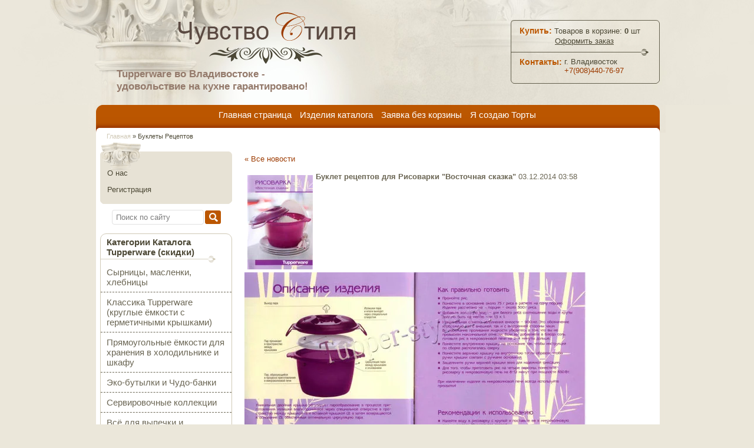

--- FILE ---
content_type: text/html; charset=utf-8
request_url: https://tupper-style.ru/buklet_recept/news_post/27893606
body_size: 7853
content:
<!DOCTYPE html PUBLIC "-//W3C//DTD XHTML 1.0 Transitional//EN" "http://www.w3.org/TR/xhtml1/DTD/xhtml1-transitional.dtd">
<html xmlns="http://www.w3.org/1999/xhtml" xml:lang="en" lang="ru">
<head>
<meta name="robots" content="all"/>
<meta http-equiv="Content-Type" content="text/html; charset=UTF-8" />
<meta name="description" content="Рецепты из буклетов Тupperware" />
<meta name="SKYPE_TOOLBAR" content="SKYPE_TOOLBAR_PARSER_COMPATIBLE" />
<meta name="keywords" content="рецепты Tupperware, рецепты для браво-дилайт, рецепты для" />
<title>Рецепты из буклетов Тupperware</title>
<link href="/t/v105/images/styles.css" rel="stylesheet" type="text/css" />
<script type="text/javascript" src="/t/v105/images/jquery-1.9.1.min.js"></script>
<meta name="yandex-verification" content="ee6894dce0c932db" />

            <!-- 46b9544ffa2e5e73c3c971fe2ede35a5 -->
            <script src='/shared/s3/js/lang/ru.js'></script>
            <script src='/shared/s3/js/common.min.js'></script>
        <link rel='stylesheet' type='text/css' href='/shared/s3/css/calendar.css' /><link rel='stylesheet' type='text/css' href='/shared/highslide-4.1.13/highslide.min.css'/>
<script type='text/javascript' src='/shared/highslide-4.1.13/highslide.packed.js'></script>
<script type='text/javascript'>
hs.graphicsDir = '/shared/highslide-4.1.13/graphics/';
hs.outlineType = null;
hs.showCredits = false;
hs.lang={cssDirection:'ltr',loadingText:'Загрузка...',loadingTitle:'Кликните чтобы отменить',focusTitle:'Нажмите чтобы перенести вперёд',fullExpandTitle:'Увеличить',fullExpandText:'Полноэкранный',previousText:'Предыдущий',previousTitle:'Назад (стрелка влево)',nextText:'Далее',nextTitle:'Далее (стрелка вправо)',moveTitle:'Передвинуть',moveText:'Передвинуть',closeText:'Закрыть',closeTitle:'Закрыть (Esc)',resizeTitle:'Восстановить размер',playText:'Слайд-шоу',playTitle:'Слайд-шоу (пробел)',pauseText:'Пауза',pauseTitle:'Приостановить слайд-шоу (пробел)',number:'Изображение %1/%2',restoreTitle:'Нажмите чтобы посмотреть картинку, используйте мышь для перетаскивания. Используйте клавиши вперёд и назад'};</script>
<link rel="icon" href="/favicon.ico" type="image/vnd.microsoft.icon">


<script type="text/javascript" src="/t/v105/images/no_cookies.js"></script>
<script type="text/javascript" src="/shared/s3/js/shop_pack_4.js"></script>
<script type="text/javascript" src="/t/v105/images/dropdown_menu.js"></script>
<script type="text/javascript" src="/t/v105/images/shop_easing.js"></script>

<link href="/t/v105/images/styles_shop.css" rel="stylesheet" type="text/css" />

<script type="text/javascript" src="/t/v105/images/s3_carousel.js"></script>
<script type="text/javascript" src="/t/v105/images/jquery.easing.1.3.js"></script>
<script type="text/javascript" src="/t/v105/images/jquery.mousewheel.js"></script>
<script type="text/javascript" src="/t/v105/images/scripts.js"></script>

<script type="text/javascript">    
    hs.captionId = 'the-caption';
    hs.outlineType = 'rounded-white';
    window.onload = function() {
    hs.preloadImages(5);
    }
</script>
<script type="text/javascript">
$(function() {
    $(".s3_carousel").s3Carousel({
        btnNext: ".next",
        btnPrev: ".prev",
        auto: 1000,
        speed: 2000,
        vertical: false,
        circular: true,
        visible:3,
        start: 0,
        scroll: 1,
    });
});
</script>




<style type="text/css">
  .highslide img, .highslide img:hover {border:none;}  
</style>


<!--[if lte IE 7]>
<script type="text/javascript" src="/t/v105/images/DD_belatedPNG_0.0.8a-min.js"></script>
<script type="text/javascript">
    DD_belatedPNG.fix('.tlogo img, .tslogan img, ul#tmenu li a:hover');
</script>
<link href="/t/v105/images/styles_ie6.css" rel="stylesheet" type="text/css" />
<link href="/t/v105/images/styles_ie7.css" rel="stylesheet" type="text/css" />
<![endif]-->
  </head>
<body> 
<div id="site-wrap">
  <div class="site-wrap-in">
    <div class="site-header">

<div class="site-logo"><a href="http://tupper-style.ru"></a></div>

      <ul class="menu-top">
                <li><a href="/" >Главная страница</a></li>
                <li><a href="http://tupper-style.ru/tupperware/folder/579356801" >Изделия каталога</a></li>
                <li><a href="/napishite-nam" >Заявка без корзины</a></li>
                <li><a href="http://leletcake.ru/" target="_blank">Я создаю Торты</a></li>
              </ul>
      <div class="site-logo"><a href="http://tupper-style.ru"><img src="/t/v105/images/logo.png" alt="" /></a></div>
      <div class="site-slogan"><h3 style="text-align: left;"><span style="font-family: tahoma, arial, helvetica, sans-serif; font-size: 13pt; color: #947a6b;" data-mce-mark="1">Tupperware во Владивостоке -</span><br /><span style="font-family: tahoma, arial, helvetica, sans-serif; font-size: 13pt; color: #947a6b;" data-mce-mark="1">удовольствие на кухне гарантировано!</span></h3>
<p>&nbsp; &nbsp;&nbsp;</p></div>
      <div class="top-block">
        <div class="shop-cart">Купить: <span class="shop-cart-in"> Товаров в корзине: <b id="cart_total_amount">0</b> шт</span>
          <div class="sum"  id="mags"> <span id="cart_total">0</span> руб.</div>
          <div class="order"><a href="/tupperware?mode=cart">Оформить заказ</a></div>
          <div id="shop-added" class="added-to-cart">Добавлено в корзину</div>
        </div>
        <div class="contacts-top">
        	<div class="tel-title">Контакты:</div>
          	<div class="tel-body"><p>г. Владивосток<br /><a href="tel:+79084407697;">+7(908)440-76-97</a></p></div>
        </div>
      </div>
    </div>
        <div class="site-path"><a href="/">Главная</a> &raquo; Буклеты Рецептов</div>
        <table class="site-content">
      <tr>
        <td class="site-content-left">
         <div class="left-menu-wrap">
            <div class="left-menu-wrap-in">
              <ul class="menu-left">
                                <li><a href="/o_nas" ><span>О нас</span></a></li>
                                <li><a href="/users" ><span>Регистрация</span></a></li>
                              </ul>
            </div>
          </div>
            <nav class="form-search">
            <form action="/search" method="get">
            <input type="text" name="search" onBlur="this.value=this.value==''?'Поиск по сайту':this.value" onFocus="this.value=this.value=='Поиск по сайту'?'':this.value;" value="Поиск по сайту" />
            <input type="submit" value="" />
            <re-captcha data-captcha="recaptcha"
     data-name="captcha"
     data-sitekey="6LcNwrMcAAAAAOCVMf8ZlES6oZipbnEgI-K9C8ld"
     data-lang="ru"
     data-rsize="invisible"
     data-type="image"
     data-theme="light"></re-captcha></form>
            </nav>
          <!--v.t.--> 
        <ul id="menus">
                                                            <li><a href="/tupperware/folder/579356801" class="c">Категории Каталога Tupperware (скидки)</a>
                                                                                                        <ul>
                                                                        <li><a href="/tupperware/folder/syrnicy-maslenki-hlebnicy-1"><span >Сырницы, масленки, хлебницы</span></a>
                                                                                                        </li>
                                                                                                <li><a href="/tupperware/folder/576840601"><span >Классика Tupperware (круглые ёмкости с герметичными крышками)</span></a>
                                                                                                        </li>
                                                                                                <li><a href="/tupperware/folder/pryamougolnye-yemkosti-dlya-hraneniya-v-holodilnike"><span >Прямоугольные ёмкости для хранения в холодильнике и шкафу</span></a>
                                                                                                        </li>
                                                                                                <li><a href="/tupperware/folder/158758406"><span >Эко-бутылки и Чудо-банки</span></a>
                                                                                                        </li>
                                                                                                <li><a href="/tupperware/folder/servirovochnye-kollekcii"><span >Сервировочные коллекции</span></a>
                                                                                                        </li>
                                                                                                <li><a href="/tupperware/folder/579357601"><span >Всё для выпечки и приготовления</span></a>
                                                                                                        </li>
                                                                                                <li><a href="/tupperware/folder/579358601"><span >Коллекция УльтраПро (духовка и СВЧ)</span></a>
                                                                                                        </li>
                                                                                                <li><a href="/tupperware/folder/579359001"><span >Посуда для СВЧ печи</span></a>
                                                                                                        </li>
                                                                                                <li><a href="/tupperware/folder/dlya-servirovki-kofe-i-chaya"><span >Термоса, кувшины, кружки, стаканы</span></a>
                                                                                                        </li>
                                                                                                <li><a href="/tupperware/folder/573874001"><span >Коллекция &quot;Микс&quot; (терки, измельчители, миксеры)</span></a>
                                                                                                        </li>
                                                                                                <li><a href="/tupperware/folder/579359801"><span >Коллекция для заморозки &quot;Охлаждающие лотки&quot;</span></a>
                                                                                                        </li>
                                                                                                <li><a href="/tupperware/folder/579360001"><span >Коллекция &quot;Умные холодильники&quot;</span></a>
                                                                                                        </li>
                                                                                                <li><a href="/tupperware/folder/579360201"><span >Хранение в шкафу</span></a>
                                                                                                        </li>
                                                                                                <li><a href="/tupperware/folder/579357201"><span >Кухонные приборы</span></a>
                                                                                                        </li>
                                                                                                <li><a href="/tupperware/folder/579358801"><span >Ножи</span></a>
                                                                                                        </li>
                                                                                                <li><a href="/tupperware/folder/dlya-muzhchin"><span >Для мужчин</span></a>
                                                                                                        </li>
                                                                                                <li><a href="/tupperware/folder/579357801"><span >Для детей</span></a>
                                                                                                        </li>
                                                                                                <li><a href="/tupperware/folder/vsegda-s-soboy-lanch-boksy-kon-ra-chashi"><span >Всегда с собой (ланч-боксы, контейнеры, чаши)</span></a>
                                                                                                        </li>
                                                                                                <li><a href="/tupperware/folder/yemkosti-giganty"><span >Ёмкости-гиганты</span></a>
                                                                                                        </li>
                                                                                                <li><a href="/tupperware/folder/579358201"><span >Металлические изделия</span></a>
                                                         </li></ul>
                                         </li></ul>
                       <div class="news-wr">  
          <div class="news-name">Новости</div>
          <div class="news-wrap-block">
            <div class="news-wrap"> </div>
          </div>
          </div>  
          <div class="nav-mail"><a href="/zayavka-bez-korziny"></a></div>
          <div class="informer"><!--LiveInternet counter--><script type="text/javascript"><!--
document.write("<a href='http://www.liveinternet.ru/click' "+
"target=_blank><img src='//counter.yadro.ru/hit?t27.5;r"+
escape(document.referrer)+((typeof(screen)=="undefined")?"":
";s"+screen.width+"*"+screen.height+"*"+(screen.colorDepth?
screen.colorDepth:screen.pixelDepth))+";u"+escape(document.URL)+
";"+Math.random()+
"' alt='' title='LiveInternet: показано количество просмотров и"+
" посетителей' "+
"border='0' width='88' height='120'><\/a>")
//--></script><!--/LiveInternet--></div>
        </td>
        <td class="site-content-middle"> 
                    
<!--
<br>====================================<br>
start DUMP for alias: <b>news_post</b><br>
====================================<br>
<pre>array(17) {
  [&quot;news_id&quot;]=&gt;
  string(8) &quot;27893606&quot;
  [&quot;lenta_id&quot;]=&gt;
  string(6) &quot;826806&quot;
  [&quot;title&quot;]=&gt;
  string(99) &quot;Буклет рецептов для Рисоварки &amp;quot;Восточная сказка&amp;quot;&quot;
  [&quot;anonce&quot;]=&gt;
  string(136) &quot;&lt;p&gt;Предлагает вам рецепты и советы для рисоварки Tupperware &quot;Восточная сказка&quot;&lt;/p&gt;&quot;
  [&quot;body&quot;]=&gt;
  string(4557) &quot;&lt;p&gt;&lt;a href=&quot;/thumb/2/e5NOq9tJAD5fK0QysoNjWQ/r/d/%D0%B1%D1%83%D0%BA%D0%BB%D0%B5%D1%82_%D1%80%D0%B8%D1%81%D0%BE%D0%B2%D0%B0%D1%80%D0%BA%D0%B0__02.jpg&quot; class=&quot;highslide&quot; onclick=&quot;return hs.expand(this)&quot;&gt;&lt;img alt=&quot;буклет рисоварка_02&quot; height=&quot;412&quot; src=&quot;/thumb/2/xnkncb4J7Lr2CwB_jBVQUw/580r450/d/%D0%B1%D1%83%D0%BA%D0%BB%D0%B5%D1%82_%D1%80%D0%B8%D1%81%D0%BE%D0%B2%D0%B0%D1%80%D0%BA%D0%B0__02.jpg&quot; style=&quot;border-width: 0;&quot; width=&quot;580&quot; /&gt;&lt;/a&gt;&lt;/p&gt;
&lt;p&gt;&lt;a href=&quot;/thumb/2/6fSXvnKXcxBYj1zWHxe8ag/r/d/%D0%B1%D1%83%D0%BA%D0%BB%D0%B5%D1%82_%D1%80%D0%B8%D1%81%D0%BE%D0%B2%D0%B0%D1%80%D0%BA%D0%B0__03.jpg&quot; class=&quot;highslide&quot; onclick=&quot;return hs.expand(this)&quot;&gt;&lt;img alt=&quot;буклет рисоварка_03&quot; height=&quot;412&quot; src=&quot;/thumb/2/IUNx5Oqz7M5yDkx0j69S9w/580r450/d/%D0%B1%D1%83%D0%BA%D0%BB%D0%B5%D1%82_%D1%80%D0%B8%D1%81%D0%BE%D0%B2%D0%B0%D1%80%D0%BA%D0%B0__03.jpg&quot; style=&quot;border-width: 0;&quot; width=&quot;580&quot; /&gt;&lt;/a&gt;&lt;/p&gt;
&lt;p&gt;&lt;a href=&quot;/thumb/2/KwEYvxs52mA9RRcUSFqCcQ/r/d/%D0%B1%D1%83%D0%BA%D0%BB%D0%B5%D1%82_%D1%80%D0%B8%D1%81%D0%BE%D0%B2%D0%B0%D1%80%D0%BA%D0%B0__04.jpg&quot; class=&quot;highslide&quot; onclick=&quot;return hs.expand(this)&quot;&gt;&lt;img alt=&quot;буклет рисоварка_04&quot; height=&quot;412&quot; src=&quot;/thumb/2/Dh85SHvsUMvzx0ZTmKeZdg/580r450/d/%D0%B1%D1%83%D0%BA%D0%BB%D0%B5%D1%82_%D1%80%D0%B8%D1%81%D0%BE%D0%B2%D0%B0%D1%80%D0%BA%D0%B0__04.jpg&quot; style=&quot;border-width: 0;&quot; width=&quot;580&quot; /&gt;&lt;/a&gt;&lt;/p&gt;
&lt;p&gt;&lt;a href=&quot;/thumb/2/KylrYbkFxSWFruVfwMaT4g/r/d/%D0%B1%D1%83%D0%BA%D0%BB%D0%B5%D1%82_%D1%80%D0%B8%D1%81%D0%BE%D0%B2%D0%B0%D1%80%D0%BA%D0%B0__06.jpg&quot; class=&quot;highslide&quot; onclick=&quot;return hs.expand(this)&quot;&gt;&lt;img alt=&quot;буклет рисоварка_06&quot; height=&quot;412&quot; src=&quot;/thumb/2/uQvARSWGiPMBmPTez18mdA/580r450/d/%D0%B1%D1%83%D0%BA%D0%BB%D0%B5%D1%82_%D1%80%D0%B8%D1%81%D0%BE%D0%B2%D0%B0%D1%80%D0%BA%D0%B0__06.jpg&quot; style=&quot;border-width: 0;&quot; width=&quot;580&quot; /&gt;&lt;/a&gt;&lt;/p&gt;
&lt;p&gt;&lt;a href=&quot;/thumb/2/FmGYeaz1Bn7SjhMfCpeFiQ/r/d/%D0%B1%D1%83%D0%BA%D0%BB%D0%B5%D1%82_%D1%80%D0%B8%D1%81%D0%BE%D0%B2%D0%B0%D1%80%D0%BA%D0%B0__07.jpg&quot; class=&quot;highslide&quot; onclick=&quot;return hs.expand(this)&quot;&gt;&lt;img alt=&quot;буклет рисоварка_07&quot; height=&quot;414&quot; src=&quot;/thumb/2/BC9vtjqsaAa64sHVq5huWQ/580r450/d/%D0%B1%D1%83%D0%BA%D0%BB%D0%B5%D1%82_%D1%80%D0%B8%D1%81%D0%BE%D0%B2%D0%B0%D1%80%D0%BA%D0%B0__07.jpg&quot; style=&quot;border-width: 0;&quot; width=&quot;580&quot; /&gt;&lt;/a&gt;&lt;/p&gt;
&lt;p&gt;&lt;a href=&quot;/thumb/2/u7Aw3eCZs3-TPBIDleJflg/r/d/%D0%B1%D1%83%D0%BA%D0%BB%D0%B5%D1%82_%D1%80%D0%B8%D1%81%D0%BE%D0%B2%D0%B0%D1%80%D0%BA%D0%B0__08.jpg&quot; class=&quot;highslide&quot; onclick=&quot;return hs.expand(this)&quot;&gt;&lt;img alt=&quot;буклет рисоварка_08&quot; height=&quot;414&quot; src=&quot;/thumb/2/TPzTGfL6XPBjjZKGemQYBg/580r450/d/%D0%B1%D1%83%D0%BA%D0%BB%D0%B5%D1%82_%D1%80%D0%B8%D1%81%D0%BE%D0%B2%D0%B0%D1%80%D0%BA%D0%B0__08.jpg&quot; style=&quot;border-width: 0;&quot; width=&quot;580&quot; /&gt;&lt;/a&gt;&lt;/p&gt;
&lt;p&gt;&lt;a href=&quot;/thumb/2/wXgozpkFHUvOsC0gKUylSg/r/d/%D0%B1%D1%83%D0%BA%D0%BB%D0%B5%D1%82_%D1%80%D0%B8%D1%81%D0%BE%D0%B2%D0%B0%D1%80%D0%BA%D0%B0__09.jpg&quot; class=&quot;highslide&quot; onclick=&quot;return hs.expand(this)&quot;&gt;&lt;img alt=&quot;буклет рисоварка_09&quot; height=&quot;414&quot; src=&quot;/thumb/2/2mBBwjz6RjY0NOozW4ttbQ/580r450/d/%D0%B1%D1%83%D0%BA%D0%BB%D0%B5%D1%82_%D1%80%D0%B8%D1%81%D0%BE%D0%B2%D0%B0%D1%80%D0%BA%D0%B0__09.jpg&quot; style=&quot;border-width: 0;&quot; width=&quot;580&quot; /&gt;&lt;/a&gt;&lt;/p&gt;
&lt;p&gt;&lt;a href=&quot;/thumb/2/CdUqyx08Duw5YNke4BTgww/r/d/%D0%B1%D1%83%D0%BA%D0%BB%D0%B5%D1%82_%D1%80%D0%B8%D1%81%D0%BE%D0%B2%D0%B0%D1%80%D0%BA%D0%B0__10.jpg&quot; class=&quot;highslide&quot; onclick=&quot;return hs.expand(this)&quot;&gt;&lt;img alt=&quot;буклет рисоварка_10&quot; height=&quot;414&quot; src=&quot;/thumb/2/nNnqfXUeuVtsX-DhteYjeg/580r450/d/%D0%B1%D1%83%D0%BA%D0%BB%D0%B5%D1%82_%D1%80%D0%B8%D1%81%D0%BE%D0%B2%D0%B0%D1%80%D0%BA%D0%B0__10.jpg&quot; style=&quot;border-width: 0;&quot; width=&quot;580&quot; /&gt;&lt;/a&gt;&lt;/p&gt;
&lt;p&gt;&lt;a href=&quot;/thumb/2/ZMGDX6SdZT22Sj0ooFubsw/r/d/%D0%B1%D1%83%D0%BA%D0%BB%D0%B5%D1%82_%D1%80%D0%B8%D1%81%D0%BE%D0%B2%D0%B0%D1%80%D0%BA%D0%B0__11.jpg&quot; class=&quot;highslide&quot; onclick=&quot;return hs.expand(this)&quot;&gt;&lt;img alt=&quot;буклет рисоварка_11&quot; height=&quot;414&quot; src=&quot;/thumb/2/EIev6LrZ0NmaUcxufoPJDA/580r450/d/%D0%B1%D1%83%D0%BA%D0%BB%D0%B5%D1%82_%D1%80%D0%B8%D1%81%D0%BE%D0%B2%D0%B0%D1%80%D0%BA%D0%B0__11.jpg&quot; style=&quot;border-width: 0;&quot; width=&quot;580&quot; /&gt;&lt;/a&gt;&lt;/p&gt;
&lt;p&gt;&lt;a href=&quot;/thumb/2/Xn4UcuYaV9XS4OSY8UpeNg/r/d/%D0%B1%D1%83%D0%BA%D0%BB%D0%B5%D1%82_%D1%80%D0%B8%D1%81%D0%BE%D0%B2%D0%B0%D1%80%D0%BA%D0%B0__12.jpg&quot; class=&quot;highslide&quot; onclick=&quot;return hs.expand(this)&quot;&gt;&lt;img alt=&quot;буклет рисоварка_12&quot; height=&quot;414&quot; src=&quot;/thumb/2/JXJoR0U0ct94OrqttKLLjQ/580r450/d/%D0%B1%D1%83%D0%BA%D0%BB%D0%B5%D1%82_%D1%80%D0%B8%D1%81%D0%BE%D0%B2%D0%B0%D1%80%D0%BA%D0%B0__12.jpg&quot; style=&quot;border-width: 0;&quot; width=&quot;580&quot; /&gt;&lt;/a&gt;&lt;/p&gt;
&lt;p&gt;&lt;/p&gt;&quot;
  [&quot;position&quot;]=&gt;
  string(1) &quot;0&quot;
  [&quot;modified&quot;]=&gt;
  string(19) &quot;2020-02-26 01:39:54&quot;
  [&quot;created&quot;]=&gt;
  string(19) &quot;2014-12-03 04:07:18&quot;
  [&quot;news_date&quot;]=&gt;
  string(10) &quot;1417543080&quot;
  [&quot;news_exp_date&quot;]=&gt;
  string(19) &quot;0000-00-00 00:00:00&quot;
  [&quot;image_id&quot;]=&gt;
  string(10) &quot;1447139006&quot;
  [&quot;json&quot;]=&gt;
  array(0) {
  }
  [&quot;json_large&quot;]=&gt;
  array(0) {
  }
  [&quot;expired&quot;]=&gt;
  string(1) &quot;0&quot;
  [&quot;image_filename&quot;]=&gt;
  string(40) &quot;буклет_рисоварка__001.jpg&quot;
  [&quot;thumbnail&quot;]=&gt;
  string(142) &quot;/thumb/2/TWauunvfS2nhhs8j2BXKvA/180r160/d/%D0%B1%D1%83%D0%BA%D0%BB%D0%B5%D1%82_%D1%80%D0%B8%D1%81%D0%BE%D0%B2%D0%B0%D1%80%D0%BA%D0%B0__001.jpg&quot;
  [&quot;seo_url_link&quot;]=&gt;
  string(56) &quot;https://tupper-style.ru/buklet_recept/news_post/27893606&quot;
}
</pre>
<br>====================================<br>
end DUMP<br>====================================<br>
-->

<a href="/buklet_recept">&laquo; Все новости</a><br><br>

<div>
<img src="/thumb/2/TWauunvfS2nhhs8j2BXKvA/180r160/d/%D0%B1%D1%83%D0%BA%D0%BB%D0%B5%D1%82_%D1%80%D0%B8%D1%81%D0%BE%D0%B2%D0%B0%D1%80%D0%BA%D0%B0__001.jpg" vspace="5" hspace="5" style="float:left"/><b>Буклет рецептов для Рисоварки &quot;Восточная сказка&quot;</b>&nbsp;03.12.2014 03:58<br><br>
<p><a href="/thumb/2/e5NOq9tJAD5fK0QysoNjWQ/r/d/%D0%B1%D1%83%D0%BA%D0%BB%D0%B5%D1%82_%D1%80%D0%B8%D1%81%D0%BE%D0%B2%D0%B0%D1%80%D0%BA%D0%B0__02.jpg" class="highslide" onclick="return hs.expand(this)"><img alt="буклет рисоварка_02" height="412" src="/thumb/2/xnkncb4J7Lr2CwB_jBVQUw/580r450/d/%D0%B1%D1%83%D0%BA%D0%BB%D0%B5%D1%82_%D1%80%D0%B8%D1%81%D0%BE%D0%B2%D0%B0%D1%80%D0%BA%D0%B0__02.jpg" style="border-width: 0;" width="580" /></a></p>
<p><a href="/thumb/2/6fSXvnKXcxBYj1zWHxe8ag/r/d/%D0%B1%D1%83%D0%BA%D0%BB%D0%B5%D1%82_%D1%80%D0%B8%D1%81%D0%BE%D0%B2%D0%B0%D1%80%D0%BA%D0%B0__03.jpg" class="highslide" onclick="return hs.expand(this)"><img alt="буклет рисоварка_03" height="412" src="/thumb/2/IUNx5Oqz7M5yDkx0j69S9w/580r450/d/%D0%B1%D1%83%D0%BA%D0%BB%D0%B5%D1%82_%D1%80%D0%B8%D1%81%D0%BE%D0%B2%D0%B0%D1%80%D0%BA%D0%B0__03.jpg" style="border-width: 0;" width="580" /></a></p>
<p><a href="/thumb/2/KwEYvxs52mA9RRcUSFqCcQ/r/d/%D0%B1%D1%83%D0%BA%D0%BB%D0%B5%D1%82_%D1%80%D0%B8%D1%81%D0%BE%D0%B2%D0%B0%D1%80%D0%BA%D0%B0__04.jpg" class="highslide" onclick="return hs.expand(this)"><img alt="буклет рисоварка_04" height="412" src="/thumb/2/Dh85SHvsUMvzx0ZTmKeZdg/580r450/d/%D0%B1%D1%83%D0%BA%D0%BB%D0%B5%D1%82_%D1%80%D0%B8%D1%81%D0%BE%D0%B2%D0%B0%D1%80%D0%BA%D0%B0__04.jpg" style="border-width: 0;" width="580" /></a></p>
<p><a href="/thumb/2/KylrYbkFxSWFruVfwMaT4g/r/d/%D0%B1%D1%83%D0%BA%D0%BB%D0%B5%D1%82_%D1%80%D0%B8%D1%81%D0%BE%D0%B2%D0%B0%D1%80%D0%BA%D0%B0__06.jpg" class="highslide" onclick="return hs.expand(this)"><img alt="буклет рисоварка_06" height="412" src="/thumb/2/uQvARSWGiPMBmPTez18mdA/580r450/d/%D0%B1%D1%83%D0%BA%D0%BB%D0%B5%D1%82_%D1%80%D0%B8%D1%81%D0%BE%D0%B2%D0%B0%D1%80%D0%BA%D0%B0__06.jpg" style="border-width: 0;" width="580" /></a></p>
<p><a href="/thumb/2/FmGYeaz1Bn7SjhMfCpeFiQ/r/d/%D0%B1%D1%83%D0%BA%D0%BB%D0%B5%D1%82_%D1%80%D0%B8%D1%81%D0%BE%D0%B2%D0%B0%D1%80%D0%BA%D0%B0__07.jpg" class="highslide" onclick="return hs.expand(this)"><img alt="буклет рисоварка_07" height="414" src="/thumb/2/BC9vtjqsaAa64sHVq5huWQ/580r450/d/%D0%B1%D1%83%D0%BA%D0%BB%D0%B5%D1%82_%D1%80%D0%B8%D1%81%D0%BE%D0%B2%D0%B0%D1%80%D0%BA%D0%B0__07.jpg" style="border-width: 0;" width="580" /></a></p>
<p><a href="/thumb/2/u7Aw3eCZs3-TPBIDleJflg/r/d/%D0%B1%D1%83%D0%BA%D0%BB%D0%B5%D1%82_%D1%80%D0%B8%D1%81%D0%BE%D0%B2%D0%B0%D1%80%D0%BA%D0%B0__08.jpg" class="highslide" onclick="return hs.expand(this)"><img alt="буклет рисоварка_08" height="414" src="/thumb/2/TPzTGfL6XPBjjZKGemQYBg/580r450/d/%D0%B1%D1%83%D0%BA%D0%BB%D0%B5%D1%82_%D1%80%D0%B8%D1%81%D0%BE%D0%B2%D0%B0%D1%80%D0%BA%D0%B0__08.jpg" style="border-width: 0;" width="580" /></a></p>
<p><a href="/thumb/2/wXgozpkFHUvOsC0gKUylSg/r/d/%D0%B1%D1%83%D0%BA%D0%BB%D0%B5%D1%82_%D1%80%D0%B8%D1%81%D0%BE%D0%B2%D0%B0%D1%80%D0%BA%D0%B0__09.jpg" class="highslide" onclick="return hs.expand(this)"><img alt="буклет рисоварка_09" height="414" src="/thumb/2/2mBBwjz6RjY0NOozW4ttbQ/580r450/d/%D0%B1%D1%83%D0%BA%D0%BB%D0%B5%D1%82_%D1%80%D0%B8%D1%81%D0%BE%D0%B2%D0%B0%D1%80%D0%BA%D0%B0__09.jpg" style="border-width: 0;" width="580" /></a></p>
<p><a href="/thumb/2/CdUqyx08Duw5YNke4BTgww/r/d/%D0%B1%D1%83%D0%BA%D0%BB%D0%B5%D1%82_%D1%80%D0%B8%D1%81%D0%BE%D0%B2%D0%B0%D1%80%D0%BA%D0%B0__10.jpg" class="highslide" onclick="return hs.expand(this)"><img alt="буклет рисоварка_10" height="414" src="/thumb/2/nNnqfXUeuVtsX-DhteYjeg/580r450/d/%D0%B1%D1%83%D0%BA%D0%BB%D0%B5%D1%82_%D1%80%D0%B8%D1%81%D0%BE%D0%B2%D0%B0%D1%80%D0%BA%D0%B0__10.jpg" style="border-width: 0;" width="580" /></a></p>
<p><a href="/thumb/2/ZMGDX6SdZT22Sj0ooFubsw/r/d/%D0%B1%D1%83%D0%BA%D0%BB%D0%B5%D1%82_%D1%80%D0%B8%D1%81%D0%BE%D0%B2%D0%B0%D1%80%D0%BA%D0%B0__11.jpg" class="highslide" onclick="return hs.expand(this)"><img alt="буклет рисоварка_11" height="414" src="/thumb/2/EIev6LrZ0NmaUcxufoPJDA/580r450/d/%D0%B1%D1%83%D0%BA%D0%BB%D0%B5%D1%82_%D1%80%D0%B8%D1%81%D0%BE%D0%B2%D0%B0%D1%80%D0%BA%D0%B0__11.jpg" style="border-width: 0;" width="580" /></a></p>
<p><a href="/thumb/2/Xn4UcuYaV9XS4OSY8UpeNg/r/d/%D0%B1%D1%83%D0%BA%D0%BB%D0%B5%D1%82_%D1%80%D0%B8%D1%81%D0%BE%D0%B2%D0%B0%D1%80%D0%BA%D0%B0__12.jpg" class="highslide" onclick="return hs.expand(this)"><img alt="буклет рисоварка_12" height="414" src="/thumb/2/JXJoR0U0ct94OrqttKLLjQ/580r450/d/%D0%B1%D1%83%D0%BA%D0%BB%D0%B5%D1%82_%D1%80%D0%B8%D1%81%D0%BE%D0%B2%D0%B0%D1%80%D0%BA%D0%B0__12.jpg" style="border-width: 0;" width="580" /></a></p>
<p></p>
<br clear="all" />
</div>




</td>
      </tr>
    </table>
  </div>
  <div class="clear-footer"></div>
</div>
<div class="scrollTop"><img src="/t/v105/images/verh.png" alt=""/><script src="/t/v105/images/scrolltop.js"></script></div>
<div class="site-footer">
  <div class="site-footer-in-left">
    <div class="site-footer-in-right">
      <ul class="menu-bottom">
                <li><a href="/" >Главная страница</a></li>
                <li><a href="http://tupper-style.ru/tupperware/folder/579356801" >Изделия каталога</a></li>
                <li><a href="/napishite-nam" >Заявка без корзины</a></li>
                <li><a href="http://leletcake.ru/" target="_blank">Я создаю Торты</a></li>
              </ul>
      <div class="site-name-bottom">&copy; 2012 Чувство Стиля </div>
      <div class="site-copyright"><span style='font-size:14px;' class='copyright'><!--noindex--> <span style="text-decoration:underline; cursor: pointer;" onclick="javascript:window.open('https://megagr'+'oup.ru/?utm_referrer='+location.hostname)" class="copyright">Изготовление сайта</span> — megagroup.ru<!--/noindex--></span></div>
      <div class="site-counters"><!-- Yandex.Metrika informer -->
<a href="https://metrika.yandex.ru/stat/?id=27047405&amp;from=informer"
target="_blank" rel="nofollow"><img src="//bs.yandex.ru/informer/27047405/3_1_FFFFFFFF_EFEFEFFF_0_pageviews"
style="width:88px; height:31px; border:0;" alt="Яндекс.Метрика" title="Яндекс.Метрика: данные за сегодня (просмотры, визиты и уникальные посетители)" onclick="try{Ya.Metrika.informer({i:this,id:27047405,lang:'ru'});return false}catch(e){}"/></a>
<!-- /Yandex.Metrika informer -->

<!-- Yandex.Metrika counter -->
<script type="text/javascript">
(function (d, w, c) {
    (w[c] = w[c] || []).push(function() {
        try {
            w.yaCounter27047405 = new Ya.Metrika({id:27047405,
                    clickmap:true,
                    trackLinks:true,
                    accurateTrackBounce:true});
        } catch(e) { }
    });

    var n = d.getElementsByTagName("script")[0],
        s = d.createElement("script"),
        f = function () { n.parentNode.insertBefore(s, n); };
    s.type = "text/javascript";
    s.async = true;
    s.src = (d.location.protocol == "https:" ? "https:" : "http:") + "//mc.yandex.ru/metrika/watch.js";

    if (w.opera == "[object Opera]") {
        d.addEventListener("DOMContentLoaded", f, false);
    } else { f(); }
})(document, window, "yandex_metrika_callbacks");
</script>
<noscript><div><img src="//mc.yandex.ru/watch/27047405" style="position:absolute; left:-9999px;" alt="" /></div></noscript>
<!-- /Yandex.Metrika counter -->
<!--__INFO2026-01-22 01:22:04INFO__-->
&nbsp;</div>
    </div>
  </div>
</div>
<!-- A.P. -->
<script type="text/javascript">document.write("<script type='text/javascript' charset='utf-8' id='onicon_loader' src='http://cp.onicon.ru/js/simple_loader.js?site_id=5003b89c1ab788b632000aa1&" + (new Date).getTime() + "'><\/script>");</script>

<!-- assets.bottom -->
<!-- </noscript></script></style> -->
<script src="/my/s3/js/site.min.js?1768978399" ></script>
<script src="/my/s3/js/site/defender.min.js?1768978399" ></script>
<script >/*<![CDATA[*/
var megacounter_key="939b16b1f041405212f4f45afa3ce818";
(function(d){
    var s = d.createElement("script");
    s.src = "//counter.megagroup.ru/loader.js?"+new Date().getTime();
    s.async = true;
    d.getElementsByTagName("head")[0].appendChild(s);
})(document);
/*]]>*/</script>
<script >/*<![CDATA[*/
$ite.start({"sid":312437,"vid":313334,"aid":495,"stid":4,"cp":21,"active":true,"domain":"tupper-style.ru","lang":"ru","trusted":false,"debug":false,"captcha":3,"onetap":[{"provider":"vkontakte","provider_id":"51963618","code_verifier":"Z0jhDN5yOzYQh4NEZkdQzjNYMMT4jEEkWTGzwhNWMWO"}]});
/*]]>*/</script>
<!-- /assets.bottom -->
</body>
</html>

--- FILE ---
content_type: text/css
request_url: https://tupper-style.ru/t/v105/images/styles.css
body_size: 4760
content:
@charset "utf-8";
/* CSS Document */



html, body {
  margin:0px;
  padding:0px;
  height:100%; 
  width:100%;
  min-width:980px;
}

body {
  text-align:left;
  font:normal 13px Arial, Helvetica, sans-serif;
  color:#6b6654;
  background: #ebe7da url(wrap-bg.gif) center top repeat-y;
  }
  
hr {height:1px; font-size:0; line-height:0; background:#cccccc; border:none}

a {
  color:#9c3b02; outline-style:none;
  text-decoration:none;
}
a:hover {
  color:#9c3b02;
  text-decoration:underline;
}

a img { border-color:#000 }

div.site-path {
    font:normal 11px Tahoma, Geneva, sans-serif;
    color:#4c4835;
    padding:0 31px 5px;
  }
div.site-path a {color:#d0c9b6; text-decoration:none}
div.site-path a:hover {color:#d0c9b6; text-decoration:underline}

h1, div.page_name { color:#3f3f3f; padding:0 0 10px; margin:0; text-transform:none; font:normal 21px Arial, Helvetica, sans-serif;}

h2,h3,h4,h5,h6 { margin:0px; padding:0 0 10px; color:#3f3f3f; font-family:Arial, Helvetica, sans-serif;}
h2 { font-size:20px;}
h3 { font-size:19px;}
h4 { font-size:18px;}
h5,h6 { font-size:17px;}

.thumb {color:#000000}
.YMaps { color:#000;}

/* main
-------------------------------*/
#site-wrap {
  height:auto !important;
  height:100%;
  min-height:100%;
  padding:0;
  margin:0;
  width:100%;
  margin:0 auto -151px auto;
  background:url(body-pic.jpg) center top no-repeat}
  
.site-wrap-in { width:980px; margin:0 auto; }


.clear-footer {clear:both; height:151px}


.clear {clear:both; font-size:0; line-height:0}



/* header
-------------------------------*/

div.site-header {
    height:225px;
    position:relative;
    background:url(top-left2.gif) left bottom no-repeat;
  }

  

div.site-logo {
    position:absolute;
    top:19px;
    left:151px;
    z-index: 100;
       }
div.site-logo img {border:none;}

div.site-slogan { position:absolute; top:115px; left:48px; width:527px; height:37px; font:normal 16px Arial, Helvetica, sans-serif; color:#2f2b28; text-align:center; }
div.site-slogan img {border:none;}
div.site-slogan p {margin:0;}

.top-block { background:url(block-top.gif) left top no-repeat; width:253px; height:108px; position:absolute; top:34px; right:10px; z-index:10;}
.shop-cart { padding:10px 15px; width:223px; font:bold 14px Arial, Helvetica, sans-serif; color:#bc5700;}
.shop-cart-in { font: normal 13px Arial, Helvetica, sans-serif; color:#4c4835; }
.sum { display:none;}
.order {padding:2px 0 0 60px; font:normal 13px Arial, Helvetica, sans-serif; color:#4c4835;}
.order a { color:#4c4835; text-decoration:underline;}
.order a:hover { color:#4c4835; text-decoration:none;}

.contacts-top { width:223px; padding:10px 15px; font:bold 14px Arial, Helvetica, sans-serif; color:#bc5700;}
.contacts-top span { float:right; width:150px; font:normal 13px Arial, Helvetica, sans-serif;color:#4c4835; }

.tel-title {
	display: inline-block;
	vertical-align: top;
}

.tel-body {
	display: inline-block;
	vertical-align: top;
	font:normal 13px Arial, Helvetica, sans-serif;color:#4c4835;
}

.tel-body p {
	margin: 0;
}

ul.menu-top {padding:179px 32px 0; margin:0; list-style:none;  height:38px; text-align:center; position:relative; z-index:2}
ul.menu-top li {padding:0; margin:0; display:inline-block; zoom:1; *display:inline; height:38px;}
ul.menu-top li a {color:#fff; text-decoration:none; display:block; padding:7px 5px 0; text-align:center; height:31px; font:normal 15px Arial, Helvetica, sans-serif; text-transform:none; min-width:110px;}
ul.menu-top li a:hover {color:#fff; text-decoration:none; background: url(lm-bg.png) center bottom no-repeat #9c3b02;}

/* content
-------------------------------*/
table.site-content {border-collapse:collapse;border:none;padding:0px; border-spacing:0; width:980px; margin:0; height:100%;}
table.site-content td.site-content-left {width:224px; vertical-align:top;border-collapse:collapse;padding:0 0 25px 20px;border:none;border-spacing:0; margin:0;}
table.site-content td.site-content-right {width:230px; vertical-align:top;border-collapse:collapse;padding:0 14px 25px 0;border:none;border-spacing:0; margin:0;}
table.site-content td.site-content-middle { padding:20px 20px; vertical-align:top;border-collapse:collapse;border:none;border-spacing:0; margin:0; }

.left-menu-wrap { background:url(lm-bg.gif) left top repeat-y; width:224px; margin:0 0 10px;}
.left-menu-wrap-in { background:url(lm-top.gif) left top no-repeat; padding:15px 0 0; width:224px;}

ul.menu-left {padding:23px 4px 10px 3px; margin:0; list-style:none; width:217px; background:url(lm-bot.gif) left bottom no-repeat; }
ul.menu-left li {padding:0 0 1px; margin:0;}
ul.menu-left li a {color:#4c4835; text-decoration:none; display:block; padding:0 0 6px;}
ul.menu-left li a span {display:block; padding:6px 9px 0; font:normal 13px Arial, Helvetica, sans-serif; cursor:pointer; }
ul.menu-left li a:hover {color:#fff; text-decoration:none; background:url(lm-p-bot.gif) left bottom no-repeat; }
ul.menu-left li a:hover span { background:url(lm-p-top.gif) left top no-repeat #bc5700; }

/*ul.shop-folders { width:224px; padding:0; margin:0; list-style:none; font:bold 13px Arial, Helvetica, sans-serif}

ul.shop-folders li.level_1 { padding:0 0 3px; margin:0 0 2px; border-radius:5px;   -moz-border-radius: 5px;  -webkit-border-radius: 10px; -khtml-border-radius: 10px; behavior: url(/d/313334/t/images/pie.htc);  border:1px solid #d0c9b6; }

ul.shop-folders li.level_1 a.net { color:#4c4835; text-decoration:none; padding:5px 10px; display:block; } 
ul.shop-folders li.level_1 a.in { background:url(kat-bg.gif) left bottom no-repeat; color:#4c4835; text-decoration:none; padding:5px 10px 8px; display:block; }

ul.shop-folders li.level_1 a.net:hover {color:#4c4835; text-decoration:none;}
ul.shop-folders li.level_1 a.in:hover { color:#4c4835; text-decoration:none;}
    
 ul.level2 { margin:0; padding:0 5px; list-style:none; font:bold 11px Arial, Helvetica, sans-serif;  position:relative; }
 ul.level2 li.level_2 { margin:0; padding:0 0 2px; }
 ul.level2 li.level_2 a.lvl2 { padding:0 10px; color:#6b6654; display:block; text-decoration:none; position:relative;}
 ul.level2 li.level_2 a.lvl2:hover { color:#bc5700; text-decoration:underline;}*/
 
/*-------------------------------------------------------------------------------------------------------------------------*/

#menus {margin:0; padding:0; font-family:Arial, Helvetica, sans-serif; text-transform:none; text-align:left; list-style:none;}

#menus li {border-radius:10px; -moz-border-radius: 10px; -webkit-border-radius: 10px; -khtml-border-radius: 10px; behavior: url(/d/313334/t/images/pie.htc);  border:1px solid #d0c9b6;margin:0 0 2px 0; padding:0 0 3px 0; font-size:0; line-height:0; width:222px;}

#menus li a.c {background:url(kat-bg.gif) left bottom no-repeat; margin:0; padding:5px 10px 9px; width:202px; font-size:15px; font-weight:bold; line-height:normal; color:#4c4835; text-decoration:none; display:block;}
#menus li a.c:hover {text-decoration:underline; color:#4c4835; cursor:pointer;}

/*-------------------------------------------------------------------------------------------------------------------------*/

#menus ul, #menus ul ul, #menus ul ul ul {padding:1px 0; list-style:none; margin:0; display:none;}
#menus ul {margin-left:0; padding:0 0 3px 0; display:block;}  

#menus li li {background:none; border:none; margin:0; padding:0; width:auto;}

#menus li li a {background:none; margin:0; padding:8px 5px 8px 10px; font-size:15px; line-height:normal; color:#6b6654; text-decoration:none; display:block;
	
	
	    background: none;
    margin: 0;
    padding: 8px 5px 8px 10px;
    font-size: 15px;
    line-height: normal;
    color: #6b6654;
    text-decoration: none;
    display: block;    border-bottom: dashed 1px;
}
#menus li li a:hover {background:none; margin:0; line-height:normal; color:#bc5700; text-decoration:underline; display:block;}

#menus > li > ul > li.opened > ul { display: block !important;}


#menus li li li a {
	padding-left: 25px;
	border-bottom: dashed 1px;
}

/*-------------------------------------------------------------------------------------------------------------------------*/

.nav-mail { width:203px; height:42px; background:url(mail.gif) left top no-repeat; padding:35px 10px 0; margin:0 0 10px;}
.nav-mail a { display:block; width:207px; height:42px; background:url(spacer.gif) left top repeat;}

.news-wr {width:223px; border-radius:10px; -moz-border-radius: 10px; -webkit-border-radius: 10px; -khtml-border-radius: 10px; behavior: url(/d/313334/t/images/pie.htc);  border:1px solid #d0c9b6; margin:10px 0 10px; position:relative}
.news-name { background:url(kat-bg.gif) left bottom no-repeat;/*background:url(news-top.gif) left top no-repeat;*/ width:191px; height:37px; padding:7px 16px 0; font:normal 19px Arial, Helvetica, sans-serif; color:#4c4835;}
.news-wrap-block { /*background:url(news-bg.gif) left top repeat-y;*/ width:223px; }
.news-wrap { /*background:url(news-bot.gif) left bottom no-repeat;*/ width:191px; padding:0 16px 12px;}
.news-date { text-decoration:underline; font:normal 11px Arial, Helvetica, sans-serif; color:#bc5700; padding:0 0 5px;}
.news-title { font:normal 13px Arial, Helvetica, sans-serif; color:#6b6654; padding:0 0 10px;}
   .news-title a { color:#6b6654; text-decoration:none;}
   .news-title a:hover { color:#6b6654; text-decoration:underline;}
   
.block-spec { width:230px; padding:0 0 15px;}
.spec-title { font:normal 19px Arial, Helvetica, sans-serif; color:#4c4835; padding:0 16px 3px; width:195px;}
.block-new { width:230px; padding:0 0 15px;}
.new-title {font:normal 19px Arial, Helvetica, sans-serif; color:#4c4835; padding:0 16px 3px; width:195px;}

.new-wrap { width:225px; background:#e7e2d5; margin:0 0 4px;}
.new-wrap-in { width:225px; background:url(new-wrap-in.gif) left top no-repeat; padding:10px 0 0; position:relative;}
.new-wrp-in { width:225px; background:url(wrp.gif) left top no-repeat; padding:25px 0 0;  position:relative;}
.new-wrap-in2 { width:225px; background:url(new-wrap-bot.jpg) left bottom no-repeat; padding:0 0 15px 0;  position:relative;}

div.informer { padding:0; width:224px; text-align:center;}

/* footer
-------------------------------*/
div.site-footer{  background:url(bot-bg.gif) left top repeat-x;
    height:151px;
    position:relative;
    margin:0 auto;
    width:980px;
  }
div.site-footer-in-left { width:100%; height:151px; background:url(bot-left.gif) left top no-repeat;}
div.site-footer-in-right {width:100%; height:151px; background:url(bot-right.gif) right top no-repeat;}

div.site-counters { position:absolute; top:71px; left:308px; width:500px; height:40px;}

div.site-copyright {position:absolute; top:71px; left:83px; font:normal 11px Arial, Helvetica, sans-serif; color:#f0e5c8; width:170px;}
div.site-copyright a {color:#f0e5c8; text-decoration:none; }
div.site-copyright a:hover {color:#f0e5c8; text-decoration:underline;}

div.site-name-bottom { position:absolute; top:75px; right:86px; font:bold 12px Arial, Helvetica, sans-serif; color:#fff; width:200px; text-align:right;}

ul.menu-bottom {padding:26px 65px 0; margin:0; list-style:none;  height:25px; text-align:right;}
ul.menu-bottom li {padding:0 10px; margin:0; display:inline-block; *zoom:1; *display:inline; height:25px;}
ul.menu-bottom li a {color:#fff; text-decoration:none; display:block; padding:6px 0 0; height:19px; font:normal 13px Arial, Helvetica, sans-serif; text-transform:;}
ul.menu-bottom li a:hover {color:#fff; text-decoration:underline;}
/* tables */  

table.table0 { border-collapse:collapse;}
table.table0 td { padding:5px; border: none}


table.table1 { border-collapse:collapse;}
table.table1 tr:hover {background:#e6e6e0}
table.table1 td { padding:5px; border: 1px solid #cccccc;}


table.table2 { border-collapse:collapse;}
table.table2 tr:hover {background: #e6e6e0}
table.table2 td { padding:5px; border: 1px solid #cccccc;}
table.table2 th { padding:8px 5px; border: 1px solid #cccccc; background:#bb5600; color:#fff; text-align:left;}


  
/* GALLERY */

table.gallery {border-spacing:10px; border-collapse:separate;}
table.gallery td {background:none; text-align:center; padding:15px;}
table.gallery td img {}

.shop-product-title {margin:10px 0 5px 0;}
.shop-path {margin:0 0 10px 0; padding:0;}

.s3_carousel{width:660px; overflow:hidden;height:150px; border:1px solid #000; border-radius:10px; -o-border-radius:10px; -moz-border-radius:10px; -webkit-border-radius:10px;  behavior: url(/g/pie/pie.htc); }
		
.s3_carousel ul{ margin:0;	padding:0;}
.s3_carousel ul li{text-align:center;width:220px;	margin:0;	padding:0;	list-style:none;float:left;	height:150px;}				
.prev, .next{position:absolute;cursor:pointer; top:0;right:0;height:150px;width:60px;margin:0;padding:0;	border:none;z-index:5; background:url(arows.png) -60px top no-repeat}
.s3_carousel ul li a{margin:0 auto; }	
.prev{ left:0; background-position:left top}


.slider ul{ margin:0; padding:0}
.slider { width:690px; position: relative; margin:0 auto 15px;height:240px;  }
.slider .slider_inner { width:100%; height:100%; position: relative; overflow: hidden;  z-index: 0; }
.slider .slider_inner li { position: absolute; top: 0; left: 0; width: 100%; height: 100%;   display: none; list-style:none}
.slider .slider_inner li a{display:block; float:left; width:490px; height:240px;}
 
.slider .slider_inner li .text{ background:#BB5600;float:left; width:200px; height:240px; overflow:hidden}
.slider .slider_inner li .text .text_inner{color:#fff; font:normal 13px Arial, Helvetica, sans-serif; padding:20px}
.tumb_in{ position:absolute; bottom:10px;	right:210px;	}
.thumbs{margin:0; padding:0; float:left} 
.thumbs li{ float:left; width:11px; height:11px; cursor:pointer; list-style:none; margin:0 0 0 7px; padding:0; background:url(small.png) left top no-repeat}
.thumbs li:hover, .thumbs li.cur{ background:url(small.png) -11px top no-repeat}
.play_pause{background:url(pause.png) -11px top no-repeat; display:block; height:11px; width:10px; float:left; cursor:pointer}
.slider .play_pause.on{background:url(pause.png) left top no-repeat;}

.scrollTop { position:fixed; top:40px; right:5%; z-index:7; cursor:pointer;}
.scrollTop img { border: none;}

.p22 { width:695px;}
.p22 a { display:inline-block; vertical-align:top; -0-float: left;}
.p22 a img { border:none;}


.form-search {
    margin:0 0 15px 20px;

}
   .form-search form {
        width: 185px;
        height: 25px;
        background: url(search.png) left top no-repeat;
    }

    .form-search input[type="text"] {
        background: none;
        border: none;
        outline: none;
        width: 147px;
        color: #7d7d7d;
        height: 25px;
        padding:0 0 0 7px;
        vertical-align:top;
    }

    .form-search input[type="submit"] {
        border: none;
        outline: none;
        width:27px;
        height: 25px;
        padding: 0;
        margin: 0;
        background:none;
        cursor:pointer;
}

.site-logo {
    position: absolute;
    left: 131px;
    top: 17px;
}

.site-logo a {
    display: block;
    width: 325px;
    height: 144px;
}

.edit-main {}



/*Блок спецпредложения*/

.prod-img-block{
    position: relative;
    overflow: hidden;
    display: block;
    height: 120px;
    width: 100%;
    margin: 0 0 10px;
}

.prod-img-block img{
    display: block;
    margin: 0 auto;
}

.prod-price{
    display: block;
    font-size: 14px;
    line-height: 16px;
    color: #454545;
    margin-bottom: 10px;
}

/* - New-products */

.deals-block {margin-right: 2px; margin-top: 20px;}

.deals-list{
    margin: 0;
    padding: 20px 0 10px 10px;
    list-style: none;
    *zoom: 1;
}
.deals-list:after, .deals-list:before{
    content: "";
    display: table;
}

.deals-list:after{
    clear: both;
}

.deals-list li{
 /* float: left; */
width: 200px;
margin-left: 21px;
/* height: 201px; */
display: inline-block;
vertical-align: top;
}

.prod-img-block.highslide, .prod-img-block.highslide:hover img {outline: none !important; border:none !important;}

.deals-list li:first-child{
   /* margin-left: 0;*/
}

.deals-list a { font-weight:bold; display: block;}

.deals-title{
    height: 36px;
    line-height: 36px;
    color: #fffffe;
    font-weight: bold;
    font-size: 16px;
    background: #BB5600;
    -webkit-border-radius: 5px 5px 0 0;
    -moz-border-radius: 5px 5px 0 0;
    border-radius: 5px 5px 0 0;
    padding-left: 15px;
}

.deals-title a{
    color: #fff;
    font-size: 11px;
float: right;
margin-right: 15px;
}
.deals-title a:hover{
    text-decoration: underline;
}

.body-deals{
    -webkit-border-radius: 0 0 5px 5px;
    -moz-border-radius: 0 0 5px 5px;
    border-radius: 0 0 5px 5px;
    border-bottom: 1px solid #d0c9b6;
    border-left: 1px solid #d0c9b6;
    border-right: 1px solid #d0c9b6;
}

.tov-price { height:35px; font-style:italic;}
.prod-price { display: block;
font-size: 17px;
line-height: 16px;
color: #454545;
margin-bottom: 10px;
font-style: italic;}

.prod-price.old {text-decoration: line-through; font-size:12px;}

--- FILE ---
content_type: text/javascript
request_url: https://counter.megagroup.ru/939b16b1f041405212f4f45afa3ce818.js?r=&s=1280*720*24&u=https%3A%2F%2Ftupper-style.ru%2Fbuklet_recept%2Fnews_post%2F27893606&t=%D0%A0%D0%B5%D1%86%D0%B5%D0%BF%D1%82%D1%8B%20%D0%B8%D0%B7%20%D0%B1%D1%83%D0%BA%D0%BB%D0%B5%D1%82%D0%BE%D0%B2%20%D0%A2upperware&fv=0,0&en=1&rld=0&fr=0&callback=_sntnl1769056522118&1769056522118
body_size: 86
content:
//:1
_sntnl1769056522118({date:"Thu, 22 Jan 2026 04:35:22 GMT", res:"1"})

--- FILE ---
content_type: application/javascript
request_url: https://tupper-style.ru/t/v105/images/s3_carousel.js
body_size: 2263
content:
/**
 * jCarouselLite - jQuery plugin to navigate images/any content in a carousel style widget.
 * @requires jQuery v1.2 or above
 *
 * http://gmarwaha.com/jquery/jcarousellite/
 *
 * Copyright (c) 2007 Ganeshji Marwaha (gmarwaha.com)
 * Dual licensed under the MIT and GPL licenses:
 * http://www.opensource.org/licenses/mit-license.php
 * http://www.gnu.org/licenses/gpl.html
 *
 * Version: 1.0.1
 * Note: Requires jquery 1.2 or above from version 1.0.1
 */

(function($) {                                          // Compliant with jquery.noConflict()
$.fn.s3Carousel = function(o) {
    o = $.extend({
		rtl:true,
        btnPrev: null,
        btnNext: null,
        btnGo: null,
        mouseWheel: true,
        auto: null,
        speed: 200,
        easing: null,
        vertical: false,
        circular: true,
        visible: 3,
        start: 0,
        scroll: 1,

        beforeStart: null,
        afterEnd: null
    }, o || {});

    return this.each(function() {                           // Returns the element collection. Chainable.

        var running = false, animCss=o.vertical?"top":"left", sizeCss=o.vertical?"height":"width";
        var div = $(this), ul = $("ul", div), tLi = $("li", ul), tl = tLi.size(), v = o.visible;
		var auto_interval;

        if(o.circular) {
            ul.prepend(tLi.slice(tl-v-1+1).clone())
              .append(tLi.slice(0,v).clone());
            o.start += v;
        }

        var li = $("li", ul), itemLength = li.size(), curr = o.start;
        div.css("visibility", "visible");

        li.css({overflow: "hidden", float: o.vertical ? "none" : "left"});
        ul.css({margin: "0", padding: "0", position: "relative", "list-style-type": "none", "z-index": "1"});
        div.css({overflow: "hidden", position: "relative", "z-index": "2", left: "0px"});

        var liSize = o.vertical ? height(li) : width(li);   // Full li size(incl margin)-Used for animation
        var ulSize = liSize * itemLength;                   // size of full ul(total length, not just for the visible items)
        var divSize = liSize * v;                           // size of entire div(total length for just the visible items)

        li.css({width: li.width(), height: li.height()});
        ul.css(sizeCss, ulSize+"px").css(animCss, -(curr*liSize));

        div.css(sizeCss, divSize+"px");                     // Width of the DIV. length of visible images

		if(o.auto)
            auto_interval = setInterval(function() {
				if (o.rtl){
                go(curr+o.scroll);
				}else{
				go(curr-o.scroll);	
				}
            }, o.auto+o.speed);

        if(o.btnPrev)
            $(o.btnPrev).click(function() {
				clearInterval(auto_interval);
                go(curr-o.scroll); 
				return auto_interval = setInterval(function() {go(curr-o.scroll)}, o.auto+o.speed);				
            });

        if(o.btnNext)
            $(o.btnNext).click(function() {
				clearInterval(auto_interval);
                go(curr+o.scroll);
				return auto_interval = setInterval(function() {go(curr+o.scroll)}, o.auto+o.speed);	
            });

        if(o.btnGo)
            $.each(o.btnGo, function(i, val) {
                $(val).click(function() {
					clearInterval(auto_interval);
                    go(o.circular ? o.visible+i : i);
					return auto_interval =  setInterval(function() {
				if (o.rtl){
                go(curr+o.scroll);
				}else{
				go(curr-o.scroll);	
				}
            }, o.auto+o.speed);
                });
            });

        if(o.mouseWheel && div.mousewheel)
            div.mousewheel(function(e, d) {
				clearInterval(auto_interval);
                d>0 ? go(curr-o.scroll) : go(curr+o.scroll);
				
				return auto_interval = setInterval(function() {
				if (d>0){
                go(curr-o.scroll);
				}else{
				go(curr+o.scroll);	
				}
            }, o.auto+o.speed);
            });

      if(o.auto) {
          var $kk=true;
          div.hover(
            function(){ $kk=false; },
	    function(){ $kk=true; }
	  );
          var sett = setInterval(function() {
            if ($kk) {
                go(curr+o.scroll);
            }    
            }, o.auto+o.speed);
			 
			
		}

        function vis() {
            return li.slice(curr).slice(0,v);
        };

        function go(to) {
            if(!running) {

                if(o.beforeStart)
                    o.beforeStart.call(this, vis());

                if(o.circular) {            // If circular we are in first or last, then goto the other end
                    if(to<=o.start-v-1) {           // If first, then goto last
                        ul.css(animCss, -((itemLength-(v*2))*liSize)+"px");
                        // If "scroll" > 1, then the "to" might not be equal to the condition; it can be lesser depending on the number of elements.
                        curr = to==o.start-v-1 ? itemLength-(v*2)-1 : itemLength-(v*2)-o.scroll;
                    } else if(to>=itemLength-v+1) { // If last, then goto first
                        ul.css(animCss, -( (v) * liSize ) + "px" );
                        // If "scroll" > 1, then the "to" might not be equal to the condition; it can be greater depending on the number of elements.
                        curr = to==itemLength-v+1 ? v+1 : v+o.scroll;
                    } else curr = to;
                } else {                    // If non-circular and to points to first or last, we just return.
                    if(to<0 || to>itemLength-v) return;
                    else curr = to;
                }                           // If neither overrides it, the curr will still be "to" and we can proceed.

                running = true;

                ul.animate(
                    animCss == "left" ? { left: -(curr*liSize) } : { top: -(curr*liSize) } , o.speed, o.easing,
                    function() {
                        if(o.afterEnd)
                            o.afterEnd.call(this, vis());
                        running = false;
                    }
                );
                // Disable buttons when the carousel reaches the last/first, and enable when not
                if(!o.circular) {
                    $(o.btnPrev + "," + o.btnNext).removeClass("disabled");
                    $( (curr-o.scroll<0 && o.btnPrev)
                        ||
                       (curr+o.scroll > itemLength-v && o.btnNext)
                        ||
                       []
                     ).addClass("disabled");
                }

            }
            return false;
        };
    });
};

function css(el, prop) {
    return parseInt($.css(el[0], prop)) || 0;
};
function width(el) {
    return  el[0].offsetWidth + css(el, 'marginLeft') + css(el, 'marginRight');
};
function height(el) {
    return el[0].offsetHeight + css(el, 'marginTop') + css(el, 'marginBottom');
};

})(jQuery);